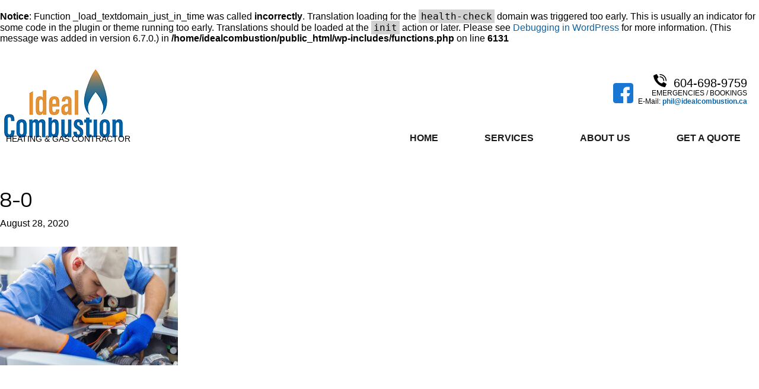

--- FILE ---
content_type: text/html; charset=UTF-8
request_url: https://idealcombustion.ca/home/8-0/
body_size: 13560
content:
<br />
<b>Notice</b>:  Function _load_textdomain_just_in_time was called <strong>incorrectly</strong>. Translation loading for the <code>health-check</code> domain was triggered too early. This is usually an indicator for some code in the plugin or theme running too early. Translations should be loaded at the <code>init</code> action or later. Please see <a href="https://developer.wordpress.org/advanced-administration/debug/debug-wordpress/">Debugging in WordPress</a> for more information. (This message was added in version 6.7.0.) in <b>/home/idealcombustion/public_html/wp-includes/functions.php</b> on line <b>6131</b><br />
<!DOCTYPE html>
<html dir="ltr" lang="en" class="no-js" style="font-size:16px">
<head>
    <meta charset="UTF-8">
    <meta name="viewport" content="width=device-width, initial-scale=1">
    <meta name="generator" content="Nicepage 4.17.10, nicepage.com" />
    <link rel="profile" href="https://gmpg.org/xfn/11">
            <script>
    function gdprConfirmed() {
        return true;
    }
    if (gdprConfirmed()) {
    document.write("\
    \
    <!-- Google Analytics -->\
    <gascript async src=\"https://www.googletagmanager.com/gtag/js?id=UA-179956911-1\"></gascript>\
    <gascript>\
        window.dataLayer = window.dataLayer || [];\
        function gtag(){dataLayer.push(arguments);}\
        gtag('js', new Date());\
        gtag('config', 'UA-179956911-1');\
    </gascript>\
    <!-- End Google Analytics -->\
    ".replace(/gascript/g, 'script'));
    }
    </script>
<script>(function(html){html.className = html.className.replace(/\bno-js\b/,'js')})(document.documentElement);</script>
<title>8-0 | Ideal Combustion</title>

		<!-- All in One SEO 4.9.3 - aioseo.com -->
	<meta name="robots" content="max-image-preview:large" />
	<link rel="canonical" href="https://idealcombustion.ca/home/8-0/" />
	<meta name="generator" content="All in One SEO (AIOSEO) 4.9.3" />
		<meta property="og:locale" content="en_US" />
		<meta property="og:site_name" content="Ideal Combustion | Heating &amp; Gas Contractor" />
		<meta property="og:type" content="article" />
		<meta property="og:title" content="8-0 | Ideal Combustion" />
		<meta property="og:url" content="https://idealcombustion.ca/home/8-0/" />
		<meta property="article:published_time" content="2020-08-28T17:53:05+00:00" />
		<meta property="article:modified_time" content="2020-08-28T17:53:05+00:00" />
		<meta name="twitter:card" content="summary" />
		<meta name="twitter:title" content="8-0 | Ideal Combustion" />
		<script type="application/ld+json" class="aioseo-schema">
			{"@context":"https:\/\/schema.org","@graph":[{"@type":"BreadcrumbList","@id":"https:\/\/idealcombustion.ca\/home\/8-0\/#breadcrumblist","itemListElement":[{"@type":"ListItem","@id":"https:\/\/idealcombustion.ca#listItem","position":1,"name":"Home","item":"https:\/\/idealcombustion.ca","nextItem":{"@type":"ListItem","@id":"https:\/\/idealcombustion.ca\/home\/8-0\/#listItem","name":"8-0"}},{"@type":"ListItem","@id":"https:\/\/idealcombustion.ca\/home\/8-0\/#listItem","position":2,"name":"8-0","previousItem":{"@type":"ListItem","@id":"https:\/\/idealcombustion.ca#listItem","name":"Home"}}]},{"@type":"ItemPage","@id":"https:\/\/idealcombustion.ca\/home\/8-0\/#itempage","url":"https:\/\/idealcombustion.ca\/home\/8-0\/","name":"8-0 | Ideal Combustion","inLanguage":"en","isPartOf":{"@id":"https:\/\/idealcombustion.ca\/#website"},"breadcrumb":{"@id":"https:\/\/idealcombustion.ca\/home\/8-0\/#breadcrumblist"},"author":{"@id":"https:\/\/idealcombustion.ca\/author\/admin\/#author"},"creator":{"@id":"https:\/\/idealcombustion.ca\/author\/admin\/#author"},"datePublished":"2020-08-28T17:53:05-07:00","dateModified":"2020-08-28T17:53:05-07:00"},{"@type":"Organization","@id":"https:\/\/idealcombustion.ca\/#organization","name":"Ideal Combustion","description":"Heating & Gas Contractor","url":"https:\/\/idealcombustion.ca\/","logo":{"@type":"ImageObject","url":"https:\/\/idealcombustion.ca\/wp-content\/uploads\/2020\/08\/idealcombustion-logo-web.png","@id":"https:\/\/idealcombustion.ca\/home\/8-0\/#organizationLogo","width":200,"height":117},"image":{"@id":"https:\/\/idealcombustion.ca\/home\/8-0\/#organizationLogo"}},{"@type":"Person","@id":"https:\/\/idealcombustion.ca\/author\/admin\/#author","url":"https:\/\/idealcombustion.ca\/author\/admin\/","name":"admin","image":{"@type":"ImageObject","@id":"https:\/\/idealcombustion.ca\/home\/8-0\/#authorImage","url":"https:\/\/secure.gravatar.com\/avatar\/3cd92b9b8b391023162a6f8fc04c422f6cd2b728e040cfad83444526b8f465f2?s=96&d=mm&r=g","width":96,"height":96,"caption":"admin"}},{"@type":"WebSite","@id":"https:\/\/idealcombustion.ca\/#website","url":"https:\/\/idealcombustion.ca\/","name":"Ideal Combustion","description":"Heating & Gas Contractor","inLanguage":"en","publisher":{"@id":"https:\/\/idealcombustion.ca\/#organization"}}]}
		</script>
		<!-- All in One SEO -->


<!-- Google Tag Manager for WordPress by gtm4wp.com -->
<script data-cfasync="false" data-pagespeed-no-defer>
	var gtm4wp_datalayer_name = "dataLayer";
	var dataLayer = dataLayer || [];
</script>
<!-- End Google Tag Manager for WordPress by gtm4wp.com --><link rel="alternate" type="application/rss+xml" title="Ideal Combustion &raquo; Feed" href="https://idealcombustion.ca/feed/" />
<link rel="alternate" title="oEmbed (JSON)" type="application/json+oembed" href="https://idealcombustion.ca/wp-json/oembed/1.0/embed?url=https%3A%2F%2Fidealcombustion.ca%2Fhome%2F8-0%2F" />
<link rel="alternate" title="oEmbed (XML)" type="text/xml+oembed" href="https://idealcombustion.ca/wp-json/oembed/1.0/embed?url=https%3A%2F%2Fidealcombustion.ca%2Fhome%2F8-0%2F&#038;format=xml" />
		<style>
			.lazyload,
			.lazyloading {
				max-width: 100%;
			}
		</style>
		    <meta property="og:title" content="8-0"/>
    <meta property="og:type" content="article"/>
    <meta property="og:url" content="https://idealcombustion.ca/home/8-0/"/>
    <meta property="og:site_name" content="Ideal Combustion"/>
    <meta property="og:description" content="Heating &amp; Gas Contractor"/>

<script type="application/ld+json">{"@context":"http:\/\/schema.org","@type":"Organization","name":"Ideal Combustion","sameAs":[],"url":"https:\/\/idealcombustion.ca\/","logo":"https:\/\/idealcombustion.ca\/wp-content\/themes\/IdealCombustion_09\/images\/idealcombustion-logo-web.png"}</script>
<script type="application/ld+json">{"@context":"http:\/\/schema.org","@type":"Article","mainEntityOfPage":{"@type":"WebPage","@id":"https:\/\/idealcombustion.ca\/home\/8-0\/"},"headline":"8-0","datePublished":"2020-08-28T17:53:05-0700","dateModified":"2020-08-28T17:53:05-0700","author":{"@type":"Person","name":"admin"},"description":"","publisher":{"@type":"Organization","name":"Ideal Combustion","logo":{"@type":"ImageObject","url":"https:\/\/idealcombustion.ca\/wp-content\/themes\/IdealCombustion_09\/images\/idealcombustion-logo-web.png","width":200,"height":117}}}</script>
<meta name="theme-color" content="#0d64a4">
<style id='wp-img-auto-sizes-contain-inline-css' type='text/css'>
img:is([sizes=auto i],[sizes^="auto," i]){contain-intrinsic-size:3000px 1500px}
/*# sourceURL=wp-img-auto-sizes-contain-inline-css */
</style>
<style id='wp-emoji-styles-inline-css' type='text/css'>

	img.wp-smiley, img.emoji {
		display: inline !important;
		border: none !important;
		box-shadow: none !important;
		height: 1em !important;
		width: 1em !important;
		margin: 0 0.07em !important;
		vertical-align: -0.1em !important;
		background: none !important;
		padding: 0 !important;
	}
/*# sourceURL=wp-emoji-styles-inline-css */
</style>
<style id='wp-block-library-inline-css' type='text/css'>
:root{--wp-block-synced-color:#7a00df;--wp-block-synced-color--rgb:122,0,223;--wp-bound-block-color:var(--wp-block-synced-color);--wp-editor-canvas-background:#ddd;--wp-admin-theme-color:#007cba;--wp-admin-theme-color--rgb:0,124,186;--wp-admin-theme-color-darker-10:#006ba1;--wp-admin-theme-color-darker-10--rgb:0,107,160.5;--wp-admin-theme-color-darker-20:#005a87;--wp-admin-theme-color-darker-20--rgb:0,90,135;--wp-admin-border-width-focus:2px}@media (min-resolution:192dpi){:root{--wp-admin-border-width-focus:1.5px}}.wp-element-button{cursor:pointer}:root .has-very-light-gray-background-color{background-color:#eee}:root .has-very-dark-gray-background-color{background-color:#313131}:root .has-very-light-gray-color{color:#eee}:root .has-very-dark-gray-color{color:#313131}:root .has-vivid-green-cyan-to-vivid-cyan-blue-gradient-background{background:linear-gradient(135deg,#00d084,#0693e3)}:root .has-purple-crush-gradient-background{background:linear-gradient(135deg,#34e2e4,#4721fb 50%,#ab1dfe)}:root .has-hazy-dawn-gradient-background{background:linear-gradient(135deg,#faaca8,#dad0ec)}:root .has-subdued-olive-gradient-background{background:linear-gradient(135deg,#fafae1,#67a671)}:root .has-atomic-cream-gradient-background{background:linear-gradient(135deg,#fdd79a,#004a59)}:root .has-nightshade-gradient-background{background:linear-gradient(135deg,#330968,#31cdcf)}:root .has-midnight-gradient-background{background:linear-gradient(135deg,#020381,#2874fc)}:root{--wp--preset--font-size--normal:16px;--wp--preset--font-size--huge:42px}.has-regular-font-size{font-size:1em}.has-larger-font-size{font-size:2.625em}.has-normal-font-size{font-size:var(--wp--preset--font-size--normal)}.has-huge-font-size{font-size:var(--wp--preset--font-size--huge)}.has-text-align-center{text-align:center}.has-text-align-left{text-align:left}.has-text-align-right{text-align:right}.has-fit-text{white-space:nowrap!important}#end-resizable-editor-section{display:none}.aligncenter{clear:both}.items-justified-left{justify-content:flex-start}.items-justified-center{justify-content:center}.items-justified-right{justify-content:flex-end}.items-justified-space-between{justify-content:space-between}.screen-reader-text{border:0;clip-path:inset(50%);height:1px;margin:-1px;overflow:hidden;padding:0;position:absolute;width:1px;word-wrap:normal!important}.screen-reader-text:focus{background-color:#ddd;clip-path:none;color:#444;display:block;font-size:1em;height:auto;left:5px;line-height:normal;padding:15px 23px 14px;text-decoration:none;top:5px;width:auto;z-index:100000}html :where(.has-border-color){border-style:solid}html :where([style*=border-top-color]){border-top-style:solid}html :where([style*=border-right-color]){border-right-style:solid}html :where([style*=border-bottom-color]){border-bottom-style:solid}html :where([style*=border-left-color]){border-left-style:solid}html :where([style*=border-width]){border-style:solid}html :where([style*=border-top-width]){border-top-style:solid}html :where([style*=border-right-width]){border-right-style:solid}html :where([style*=border-bottom-width]){border-bottom-style:solid}html :where([style*=border-left-width]){border-left-style:solid}html :where(img[class*=wp-image-]){height:auto;max-width:100%}:where(figure){margin:0 0 1em}html :where(.is-position-sticky){--wp-admin--admin-bar--position-offset:var(--wp-admin--admin-bar--height,0px)}@media screen and (max-width:600px){html :where(.is-position-sticky){--wp-admin--admin-bar--position-offset:0px}}

/*# sourceURL=wp-block-library-inline-css */
</style><style id='global-styles-inline-css' type='text/css'>
:root{--wp--preset--aspect-ratio--square: 1;--wp--preset--aspect-ratio--4-3: 4/3;--wp--preset--aspect-ratio--3-4: 3/4;--wp--preset--aspect-ratio--3-2: 3/2;--wp--preset--aspect-ratio--2-3: 2/3;--wp--preset--aspect-ratio--16-9: 16/9;--wp--preset--aspect-ratio--9-16: 9/16;--wp--preset--color--black: #000000;--wp--preset--color--cyan-bluish-gray: #abb8c3;--wp--preset--color--white: #ffffff;--wp--preset--color--pale-pink: #f78da7;--wp--preset--color--vivid-red: #cf2e2e;--wp--preset--color--luminous-vivid-orange: #ff6900;--wp--preset--color--luminous-vivid-amber: #fcb900;--wp--preset--color--light-green-cyan: #7bdcb5;--wp--preset--color--vivid-green-cyan: #00d084;--wp--preset--color--pale-cyan-blue: #8ed1fc;--wp--preset--color--vivid-cyan-blue: #0693e3;--wp--preset--color--vivid-purple: #9b51e0;--wp--preset--gradient--vivid-cyan-blue-to-vivid-purple: linear-gradient(135deg,rgb(6,147,227) 0%,rgb(155,81,224) 100%);--wp--preset--gradient--light-green-cyan-to-vivid-green-cyan: linear-gradient(135deg,rgb(122,220,180) 0%,rgb(0,208,130) 100%);--wp--preset--gradient--luminous-vivid-amber-to-luminous-vivid-orange: linear-gradient(135deg,rgb(252,185,0) 0%,rgb(255,105,0) 100%);--wp--preset--gradient--luminous-vivid-orange-to-vivid-red: linear-gradient(135deg,rgb(255,105,0) 0%,rgb(207,46,46) 100%);--wp--preset--gradient--very-light-gray-to-cyan-bluish-gray: linear-gradient(135deg,rgb(238,238,238) 0%,rgb(169,184,195) 100%);--wp--preset--gradient--cool-to-warm-spectrum: linear-gradient(135deg,rgb(74,234,220) 0%,rgb(151,120,209) 20%,rgb(207,42,186) 40%,rgb(238,44,130) 60%,rgb(251,105,98) 80%,rgb(254,248,76) 100%);--wp--preset--gradient--blush-light-purple: linear-gradient(135deg,rgb(255,206,236) 0%,rgb(152,150,240) 100%);--wp--preset--gradient--blush-bordeaux: linear-gradient(135deg,rgb(254,205,165) 0%,rgb(254,45,45) 50%,rgb(107,0,62) 100%);--wp--preset--gradient--luminous-dusk: linear-gradient(135deg,rgb(255,203,112) 0%,rgb(199,81,192) 50%,rgb(65,88,208) 100%);--wp--preset--gradient--pale-ocean: linear-gradient(135deg,rgb(255,245,203) 0%,rgb(182,227,212) 50%,rgb(51,167,181) 100%);--wp--preset--gradient--electric-grass: linear-gradient(135deg,rgb(202,248,128) 0%,rgb(113,206,126) 100%);--wp--preset--gradient--midnight: linear-gradient(135deg,rgb(2,3,129) 0%,rgb(40,116,252) 100%);--wp--preset--font-size--small: 13px;--wp--preset--font-size--medium: 20px;--wp--preset--font-size--large: 36px;--wp--preset--font-size--x-large: 42px;--wp--preset--spacing--20: 0.44rem;--wp--preset--spacing--30: 0.67rem;--wp--preset--spacing--40: 1rem;--wp--preset--spacing--50: 1.5rem;--wp--preset--spacing--60: 2.25rem;--wp--preset--spacing--70: 3.38rem;--wp--preset--spacing--80: 5.06rem;--wp--preset--shadow--natural: 6px 6px 9px rgba(0, 0, 0, 0.2);--wp--preset--shadow--deep: 12px 12px 50px rgba(0, 0, 0, 0.4);--wp--preset--shadow--sharp: 6px 6px 0px rgba(0, 0, 0, 0.2);--wp--preset--shadow--outlined: 6px 6px 0px -3px rgb(255, 255, 255), 6px 6px rgb(0, 0, 0);--wp--preset--shadow--crisp: 6px 6px 0px rgb(0, 0, 0);}:where(.is-layout-flex){gap: 0.5em;}:where(.is-layout-grid){gap: 0.5em;}body .is-layout-flex{display: flex;}.is-layout-flex{flex-wrap: wrap;align-items: center;}.is-layout-flex > :is(*, div){margin: 0;}body .is-layout-grid{display: grid;}.is-layout-grid > :is(*, div){margin: 0;}:where(.wp-block-columns.is-layout-flex){gap: 2em;}:where(.wp-block-columns.is-layout-grid){gap: 2em;}:where(.wp-block-post-template.is-layout-flex){gap: 1.25em;}:where(.wp-block-post-template.is-layout-grid){gap: 1.25em;}.has-black-color{color: var(--wp--preset--color--black) !important;}.has-cyan-bluish-gray-color{color: var(--wp--preset--color--cyan-bluish-gray) !important;}.has-white-color{color: var(--wp--preset--color--white) !important;}.has-pale-pink-color{color: var(--wp--preset--color--pale-pink) !important;}.has-vivid-red-color{color: var(--wp--preset--color--vivid-red) !important;}.has-luminous-vivid-orange-color{color: var(--wp--preset--color--luminous-vivid-orange) !important;}.has-luminous-vivid-amber-color{color: var(--wp--preset--color--luminous-vivid-amber) !important;}.has-light-green-cyan-color{color: var(--wp--preset--color--light-green-cyan) !important;}.has-vivid-green-cyan-color{color: var(--wp--preset--color--vivid-green-cyan) !important;}.has-pale-cyan-blue-color{color: var(--wp--preset--color--pale-cyan-blue) !important;}.has-vivid-cyan-blue-color{color: var(--wp--preset--color--vivid-cyan-blue) !important;}.has-vivid-purple-color{color: var(--wp--preset--color--vivid-purple) !important;}.has-black-background-color{background-color: var(--wp--preset--color--black) !important;}.has-cyan-bluish-gray-background-color{background-color: var(--wp--preset--color--cyan-bluish-gray) !important;}.has-white-background-color{background-color: var(--wp--preset--color--white) !important;}.has-pale-pink-background-color{background-color: var(--wp--preset--color--pale-pink) !important;}.has-vivid-red-background-color{background-color: var(--wp--preset--color--vivid-red) !important;}.has-luminous-vivid-orange-background-color{background-color: var(--wp--preset--color--luminous-vivid-orange) !important;}.has-luminous-vivid-amber-background-color{background-color: var(--wp--preset--color--luminous-vivid-amber) !important;}.has-light-green-cyan-background-color{background-color: var(--wp--preset--color--light-green-cyan) !important;}.has-vivid-green-cyan-background-color{background-color: var(--wp--preset--color--vivid-green-cyan) !important;}.has-pale-cyan-blue-background-color{background-color: var(--wp--preset--color--pale-cyan-blue) !important;}.has-vivid-cyan-blue-background-color{background-color: var(--wp--preset--color--vivid-cyan-blue) !important;}.has-vivid-purple-background-color{background-color: var(--wp--preset--color--vivid-purple) !important;}.has-black-border-color{border-color: var(--wp--preset--color--black) !important;}.has-cyan-bluish-gray-border-color{border-color: var(--wp--preset--color--cyan-bluish-gray) !important;}.has-white-border-color{border-color: var(--wp--preset--color--white) !important;}.has-pale-pink-border-color{border-color: var(--wp--preset--color--pale-pink) !important;}.has-vivid-red-border-color{border-color: var(--wp--preset--color--vivid-red) !important;}.has-luminous-vivid-orange-border-color{border-color: var(--wp--preset--color--luminous-vivid-orange) !important;}.has-luminous-vivid-amber-border-color{border-color: var(--wp--preset--color--luminous-vivid-amber) !important;}.has-light-green-cyan-border-color{border-color: var(--wp--preset--color--light-green-cyan) !important;}.has-vivid-green-cyan-border-color{border-color: var(--wp--preset--color--vivid-green-cyan) !important;}.has-pale-cyan-blue-border-color{border-color: var(--wp--preset--color--pale-cyan-blue) !important;}.has-vivid-cyan-blue-border-color{border-color: var(--wp--preset--color--vivid-cyan-blue) !important;}.has-vivid-purple-border-color{border-color: var(--wp--preset--color--vivid-purple) !important;}.has-vivid-cyan-blue-to-vivid-purple-gradient-background{background: var(--wp--preset--gradient--vivid-cyan-blue-to-vivid-purple) !important;}.has-light-green-cyan-to-vivid-green-cyan-gradient-background{background: var(--wp--preset--gradient--light-green-cyan-to-vivid-green-cyan) !important;}.has-luminous-vivid-amber-to-luminous-vivid-orange-gradient-background{background: var(--wp--preset--gradient--luminous-vivid-amber-to-luminous-vivid-orange) !important;}.has-luminous-vivid-orange-to-vivid-red-gradient-background{background: var(--wp--preset--gradient--luminous-vivid-orange-to-vivid-red) !important;}.has-very-light-gray-to-cyan-bluish-gray-gradient-background{background: var(--wp--preset--gradient--very-light-gray-to-cyan-bluish-gray) !important;}.has-cool-to-warm-spectrum-gradient-background{background: var(--wp--preset--gradient--cool-to-warm-spectrum) !important;}.has-blush-light-purple-gradient-background{background: var(--wp--preset--gradient--blush-light-purple) !important;}.has-blush-bordeaux-gradient-background{background: var(--wp--preset--gradient--blush-bordeaux) !important;}.has-luminous-dusk-gradient-background{background: var(--wp--preset--gradient--luminous-dusk) !important;}.has-pale-ocean-gradient-background{background: var(--wp--preset--gradient--pale-ocean) !important;}.has-electric-grass-gradient-background{background: var(--wp--preset--gradient--electric-grass) !important;}.has-midnight-gradient-background{background: var(--wp--preset--gradient--midnight) !important;}.has-small-font-size{font-size: var(--wp--preset--font-size--small) !important;}.has-medium-font-size{font-size: var(--wp--preset--font-size--medium) !important;}.has-large-font-size{font-size: var(--wp--preset--font-size--large) !important;}.has-x-large-font-size{font-size: var(--wp--preset--font-size--x-large) !important;}
/*# sourceURL=global-styles-inline-css */
</style>

<style id='classic-theme-styles-inline-css' type='text/css'>
/*! This file is auto-generated */
.wp-block-button__link{color:#fff;background-color:#32373c;border-radius:9999px;box-shadow:none;text-decoration:none;padding:calc(.667em + 2px) calc(1.333em + 2px);font-size:1.125em}.wp-block-file__button{background:#32373c;color:#fff;text-decoration:none}
/*# sourceURL=/wp-includes/css/classic-themes.min.css */
</style>
<style id='np-woocommerce-base-fonts-inline-css' type='text/css'>

        @font-face {
            font-family: 'star';
            src: url('https://idealcombustion.ca/wp-content/plugins/woocommerce/assets/fonts/star.eot');
            src: url('https://idealcombustion.ca/wp-content/plugins/woocommerce/assets/fonts/star.eot?#iefix') format('embedded-opentype'),
                 url('https://idealcombustion.ca/wp-content/plugins/woocommerce/assets/fonts/star.woff') format('woff'),
                 url('https://idealcombustion.ca/wp-content/plugins/woocommerce/assets/fonts/star.ttf') format('truetype'),
                 url('https://idealcombustion.ca/wp-content/plugins/woocommerce/assets/fonts/star.svg#star') format('svg');
            font-weight: normal;
            font-style: normal;
        }
        @font-face {
            font-family: 'WooCommerce';
            src: url('https://idealcombustion.ca/wp-content/plugins/woocommerce/assets/fonts/WooCommerce.eot');
            src: url('https://idealcombustion.ca/wp-content/plugins/woocommerce/assets/fonts/WooCommerce.eot?#iefix') format('embedded-opentype'),
                 url('https://idealcombustion.ca/wp-content/plugins/woocommerce/assets/fonts/WooCommerce.woff') format('woff'),
                 url('https://idealcombustion.ca/wp-content/plugins/woocommerce/assets/fonts/WooCommerce.ttf') format('truetype'),
                 url('https://idealcombustion.ca/wp-content/plugins/woocommerce/assets/fonts/WooCommerce.svg#WooCommerce') format('svg');
            font-weight: 400;
            font-style: normal;
        }
/*# sourceURL=np-woocommerce-base-fonts-inline-css */
</style>
<link rel='stylesheet' id='theme-style-css' href='https://idealcombustion.ca/wp-content/themes/IdealCombustion_09/style.css?ver=1.0' type='text/css' media='all' />
<link rel='stylesheet' id='theme-media-css' href='https://idealcombustion.ca/wp-content/themes/IdealCombustion_09/css/media.css?ver=1.0' type='text/css' media='all' />
<script type="text/javascript" src="https://idealcombustion.ca/wp-includes/js/jquery/jquery.min.js?ver=3.7.1" id="jquery-core-js"></script>
<script type="text/javascript" src="https://idealcombustion.ca/wp-includes/js/jquery/jquery-migrate.min.js?ver=3.4.1" id="jquery-migrate-js"></script>
<script type="text/javascript" id="theme-script-js-extra">
/* <![CDATA[ */
var screenReaderText = {"expand":"expand child menu","collapse":"collapse child menu"};
//# sourceURL=theme-script-js-extra
/* ]]> */
</script>
<script type="text/javascript" src="https://idealcombustion.ca/wp-content/themes/IdealCombustion_09/js/script.js?ver=1.0" id="theme-script-js"></script>
<script type="text/javascript" src="https://idealcombustion.ca/wp-content/themes/IdealCombustion_09/js/keyboard-image-navigation.js?ver=20160816" id="theme-keyboard-image-navigation-js"></script>
<link rel="https://api.w.org/" href="https://idealcombustion.ca/wp-json/" /><link rel="alternate" title="JSON" type="application/json" href="https://idealcombustion.ca/wp-json/wp/v2/media/20" /><link rel="EditURI" type="application/rsd+xml" title="RSD" href="https://idealcombustion.ca/xmlrpc.php?rsd" />
<link rel='shortlink' href='https://idealcombustion.ca/?p=20' />

<!-- Google Tag Manager for WordPress by gtm4wp.com -->
<!-- GTM Container placement set to footer -->
<script data-cfasync="false" data-pagespeed-no-defer>
	var dataLayer_content = {"pagePostType":"attachment","pagePostType2":"single-attachment","pagePostAuthor":"admin"};
	dataLayer.push( dataLayer_content );
</script>
<script data-cfasync="false" data-pagespeed-no-defer>
(function(w,d,s,l,i){w[l]=w[l]||[];w[l].push({'gtm.start':
new Date().getTime(),event:'gtm.js'});var f=d.getElementsByTagName(s)[0],
j=d.createElement(s),dl=l!='dataLayer'?'&l='+l:'';j.async=true;j.src=
'//www.googletagmanager.com/gtm.js?id='+i+dl;f.parentNode.insertBefore(j,f);
})(window,document,'script','dataLayer','GTM-KDDC5WC');
</script>
<!-- End Google Tag Manager for WordPress by gtm4wp.com -->		<script>
			document.documentElement.className = document.documentElement.className.replace('no-js', 'js');
		</script>
				<style>
			.no-js img.lazyload {
				display: none;
			}

			figure.wp-block-image img.lazyloading {
				min-width: 150px;
			}

			.lazyload,
			.lazyloading {
				--smush-placeholder-width: 100px;
				--smush-placeholder-aspect-ratio: 1/1;
				width: var(--smush-image-width, var(--smush-placeholder-width)) !important;
				aspect-ratio: var(--smush-image-aspect-ratio, var(--smush-placeholder-aspect-ratio)) !important;
			}

						.lazyload, .lazyloading {
				opacity: 0;
			}

			.lazyloaded {
				opacity: 1;
				transition: opacity 400ms;
				transition-delay: 0ms;
			}

					</style>
		<link rel="icon" href="https://idealcombustion.ca/wp-content/uploads/2020/08/8-0.jpeg"><!-- header styles -->

   <link id="u-google-font" rel="stylesheet" href="https://fonts.googleapis.com/css?family=Titillium+Web:200,200i,300,300i,400,400i,600,600i,700,700i,900|Roboto:100,100i,300,300i,400,400i,500,500i,700,700i,900,900i">
<style> .u-header {
  background-image: none;
}
.u-header .u-sheet-1 {
  min-height: 212px;
}
.u-header .u-image-1 {
  width: 200px;
  height: 117px;
  margin: 42px auto 0 7px;
}
.u-header .u-logo-image-1 {
  width: 100%;
  height: 100%;
}
.u-header .u-menu-1 {
  margin: -20px 7px 0 auto;
}
.u-header .u-nav-1 {
  font-size: 1rem;
  letter-spacing: 0px;
  font-weight: 700;
  text-transform: uppercase;
}
.u-block-39f2-19 {
  box-shadow: 2px 2px 8px 0 rgba(128,128,128,1);
}
.u-header .u-nav-2 {
  font-size: 1.25rem;
}
.u-block-39f2-20 {
  box-shadow: 2px 2px 8px 0 rgba(128,128,128,1);
}
.u-header .u-text-1 {
  font-size: 1.25rem;
  margin: -126px 20px 0 auto;
}
.u-header .u-icon-1 {
  height: 22px;
  width: 22px;
  color: currentcolor !important;
  margin: -27px 156px 0 auto;
}
.u-header .u-text-2 {
  font-size: 0.875rem;
  margin: 79px auto 0 10px;
}
.u-header .u-text-3 {
  font-size: 0.75rem;
  margin: -92px 20px 0 auto;
}
.u-header .u-text-4 {
  font-size: 0.75rem;
  margin: 0 20px 0 auto;
}
.u-header .u-btn-1 {
  padding: 0;
}
.u-header .u-icon-2 {
  height: 34px;
  width: 34px;
  margin: -38px 212px 60px auto;
}
@media (max-width: 1199px) {
  .u-header .u-image-1 {
    margin-top: 32px;
    margin-left: 4px;
  }
  .u-header .u-menu-1 {
    width: auto;
    margin-top: -13px;
    margin-right: 0;
  }
  .u-header .u-text-1 {
    width: auto;
  }
  .u-header .u-icon-1 {
    margin-right: 162px;
  }
  .u-header .u-text-2 {
    width: auto;
    margin-top: 77px;
  }
  .u-header .u-text-3 {
    margin-top: -90px;
  }
  .u-header .u-text-4 {
    width: auto;
  }
}
@media (max-width: 991px) {
  .u-header .u-image-1 {
    margin-top: 18px;
    margin-left: -2px;
  }
  .u-header .u-menu-1 {
    margin-top: 4px;
  }
  .u-header .u-text-2 {
    margin-top: 65px;
    margin-left: 1px;
  }
  .u-header .u-text-3 {
    width: auto;
    margin-top: -78px;
  }
  .u-header .u-text-4 {
    margin-right: 15px;
  }
}
@media (max-width: 767px) {
  .u-header .u-image-1 {
    margin-top: 16px;
  }
  .u-header .u-menu-1 {
    margin-top: 23px;
    margin-right: 20px;
  }
  .u-header .u-text-2 {
    margin-top: 48px;
    margin-left: 4px;
  }
  .u-header .u-text-3 {
    margin-top: -61px;
  }
  .u-header .u-text-4 {
    margin-right: 11px;
  }
}
@media (max-width: 575px) {
  .u-header .u-sheet-1 {
    min-height: 251px;
  }
  .u-header .u-image-1 {
    margin-top: 12px;
    margin-left: 0;
  }
  .u-header .u-menu-1 {
    margin-top: -52px;
    margin-right: 0;
  }
  .u-header .u-text-1 {
    margin-top: 51px;
    margin-right: auto;
    margin-left: 64px;
  }
  .u-header .u-icon-1 {
    margin-right: auto;
    margin-left: 22px;
  }
  .u-header .u-text-2 {
    margin-top: -56px;
    margin-left: 3px;
  }
  .u-header .u-text-3 {
    margin-top: 39px;
    margin-right: auto;
    margin-left: 34px;
  }
  .u-header .u-text-4 {
    margin-right: auto;
    margin-left: 22px;
  }
  .u-header .u-icon-2 {
    margin-right: 0;
    margin-bottom: 23px;
  }
}</style>
<!-- post styles -->

<style> .u-section-1 {
  background-image: none;
}
.u-section-1 .u-sheet-1 {
  min-height: 783px;
}
.u-section-1 .u-image-1 {
  height: 500px;
  margin: 60px auto 0 0;
}
.u-section-1 .u-text-1 {
  margin: 30px 0 0;
}
.u-section-1 .u-metadata-1 {
  margin: 13px auto 0 0;
}
.u-section-1 .u-text-2 {
  margin: 30px 0 60px;
}
@media (max-width: 1199px) {
  .u-section-1 .u-image-1 {
    margin-right: initial;
    margin-left: initial;
  }
  .u-section-1 .u-text-1 {
    margin-right: initial;
    margin-left: initial;
  }
}
@media (max-width: 991px) {
  .u-section-1 .u-sheet-1 {
    min-height: 768px;
  }
  .u-section-1 .u-image-1 {
    height: 460px;
    margin-right: initial;
    margin-left: initial;
  }
}
@media (max-width: 767px) {
  .u-section-1 .u-text-2 {
    margin-right: initial;
    margin-left: initial;
  }
}
@media (max-width: 575px) {
  .u-section-1 .u-sheet-1 {
    min-height: 659px;
  }
  .u-section-1 .u-image-1 {
    height: 326px;
    margin-right: initial;
    margin-left: initial;
  }
}
</style>
<!-- footer styles -->

<style> .u-footer {
  background-image: none;
}
.u-footer .u-sheet-1 {
  min-height: 392px;
}
.u-footer .u-text-1 {
  font-size: 1.25rem;
  width: 695px;
  margin: 22px auto 0;
}
.u-footer .u-btn-1 {
  margin: 38px auto 0;
}
.u-footer .u-icon-1 {
  height: 32px;
  width: 32px;
  margin: 39px auto 0 472px;
}
.u-footer .u-text-2 {
  margin: -25px auto 0 542px;
}
.u-footer .u-btn-2 {
  padding: 0;
}
.u-footer .u-text-3 {
  font-size: 1.25rem;
  margin: 22px 465px 0 auto;
}
.u-footer .u-icon-2 {
  height: 32px;
  width: 32px;
  color: currentcolor !important;
  margin: -32px auto 0 472px;
}
.u-footer .u-btn-3 {
  margin: 22px auto 0 542px;
  padding: 0;
}
.u-footer .u-icon-3 {
  height: 32px;
  width: 32px;
  margin: -32px auto 0 472px;
}
.u-footer .u-text-4 {
  margin: 17px auto 51px;
}
@media (max-width: 1199px) {
  .u-footer .u-sheet-1 {
    min-height: 459px;
  }
  .u-footer .u-text-1 {
    width: 417px;
  }
  .u-footer .u-icon-1 {
    margin-top: 15px;
    margin-left: auto;
  }
  .u-footer .u-text-2 {
    width: auto;
    margin-top: 13px;
    margin-left: auto;
  }
  .u-footer .u-text-3 {
    width: auto;
    margin-top: 60px;
    margin-right: auto;
  }
  .u-footer .u-icon-2 {
    margin-top: -70px;
    margin-left: auto;
  }
  .u-footer .u-btn-3 {
    margin-top: -417px;
    margin-left: auto;
  }
  .u-footer .u-icon-3 {
    margin-top: 53px;
    margin-left: auto;
  }
  .u-footer .u-text-4 {
    width: auto;
    margin-top: 23px;
    margin-bottom: 38px;
  }
}
@media (max-width: 991px) {
  .u-footer .u-sheet-1 {
    min-height: 474px;
  }
  .u-footer .u-icon-2 {
    margin-top: -80px;
  }
  .u-footer .u-btn-3 {
    margin-top: -369px;
  }
  .u-footer .u-icon-3 {
    margin-top: 69px;
  }
  .u-footer .u-text-4 {
    margin-top: 32px;
    margin-right: 140px;
  }
}
@media (max-width: 767px) {
  .u-footer .u-sheet-1 {
    min-height: 493px;
  }
  .u-footer .u-text-3 {
    margin-top: 69px;
  }
  .u-footer .u-icon-2 {
    margin-top: -86px;
  }
  .u-footer .u-btn-3 {
    margin-top: -411px;
  }
  .u-footer .u-icon-3 {
    margin-top: 76px;
  }
  .u-footer .u-text-4 {
    margin-top: 41px;
    margin-right: auto;
  }
}
@media (max-width: 575px) {
  .u-footer .u-sheet-1 {
    min-height: 488px;
  }
  .u-footer .u-text-1 {
    width: 340px;
  }
  .u-footer .u-text-2 {
    margin-top: 22px;
  }
  .u-footer .u-text-3 {
    margin-top: 45px;
  }
  .u-footer .u-icon-2 {
    margin-top: -66px;
  }
  .u-footer .u-btn-3 {
    margin-top: -401px;
  }
  .u-footer .u-icon-3 {
    margin-top: 56px;
  }
  .u-footer .u-text-4 {
    margin-top: 26px;
    margin-right: 0;
  }
}</style>
<style>
</style>
<script>
    if (!document.querySelector("meta[name='viewport")) {
        var vpMeta = document.createElement('meta');
        vpMeta.name = "viewport";
        vpMeta.content = "width=device-width, initial-scale=1.0";
        document.getElementsByTagName('head')[0].appendChild(vpMeta);
    }
</script><meta data-intl-tel-input-cdn-path="https://idealcombustion.ca/wp-content/plugins/nicepage/assets/intlTelInput/" /><script>
            var _npIsCms = true;
            var _npProductsJsonUrl = 'https://idealcombustion.ca/wp-admin/admin-ajax.php?action=np_route_products_json&np_from=theme';
        </script><script>
            var _npThankYouUrl = 'https://idealcombustion.ca/?thank-you';
        </script>    
    
    
</head>

<body data-rsssl=1 class="attachment wp-singular attachment-template-default attachmentid-20 attachment-jpeg wp-theme-IdealCombustion_09 no-sidebar u-body u-xl-mode"style="" >
<div id="page" class="site">
    <a class="skip-link screen-reader-text" href="#content">Skip to content</a>
    <header class="u-clearfix u-header u-header" id="sec-26ea">
  <div class="u-clearfix u-sheet u-sheet-1">
    <a href="https://nicepage.com" class="u-image u-logo u-image-1 custom-logo-link" data-image-width="200" data-image-height="117">
      <img data-src="https://idealcombustion.ca/wp-content/themes/IdealCombustion_09/images/idealcombustion-logo-web.png" class="u-logo-image u-logo-image-1 lazyload" data-image-width="200" src="[data-uri]" style="--smush-placeholder-width: 200px; --smush-placeholder-aspect-ratio: 200/117;">
    </a>
    <nav class="u-menu u-menu-dropdown u-offcanvas u-menu-1">
      <div class="menu-collapse" style="font-size: 1rem; letter-spacing: 0px; font-weight: 700; text-transform: uppercase;">
        <a class="u-border-2 u-border-active-palette-1-base u-border-hover-palette-1-base u-border-no-left u-border-no-right u-border-no-top u-button-style u-custom-left-right-menu-spacing u-custom-padding-bottom u-custom-top-bottom-menu-spacing u-nav-link u-text-active-palette-1-base u-text-grey-90 u-text-hover-grey-90" href="#">
          <svg class="u-svg-link" viewBox="0 0 24 24"><use xmlns:xlink="http://www.w3.org/1999/xlink" xlink:href="#menu-hamburger"></use></svg>
          <svg class="u-svg-content" version="1.1" id="menu-hamburger" viewBox="0 0 16 16" x="0px" y="0px" xmlns:xlink="http://www.w3.org/1999/xlink" xmlns="http://www.w3.org/2000/svg"><g><rect y="1" width="16" height="2"></rect><rect y="7" width="16" height="2"></rect><rect y="13" width="16" height="2"></rect>
</g></svg>
        </a>
      </div>
      <div class="u-custom-menu u-nav-container">
        <ul id="menu-menu-1" class="u-nav u-spacing-30 u-unstyled u-nav-1"><li id="menu-item-10" class="menu-item menu-item-type-post_type menu-item-object-page menu-item-home menu-item-10 u-nav-item"><a href="https://idealcombustion.ca/" class="u-border-2 u-border-active-palette-1-base u-border-hover-palette-1-base u-border-no-left u-border-no-right u-border-no-top u-button-style u-nav-link u-text-active-palette-1-base u-text-grey-90 u-text-hover-grey-90" style="padding: 12px 24px;">Home</a></li><li id="menu-item-136" class="menu-item menu-item-type-custom menu-item-object-custom menu-item-has-children menu-item-136 u-nav-item"><a href="#" class="u-border-2 u-border-active-palette-1-base u-border-hover-palette-1-base u-border-no-left u-border-no-right u-border-no-top u-button-style u-nav-link u-text-active-palette-1-base u-text-grey-90 u-text-hover-grey-90" style="padding: 12px 24px;">Services</a><div class="u-nav-popup"><ul class="u-h-spacing-20 u-nav u-unstyled u-v-spacing-10 u-block-39f2-19">	<li id="menu-item-80" class="menu-item menu-item-type-post_type menu-item-object-page menu-item-80 u-nav-item"><a href="https://idealcombustion.ca/commercial-kitchen-equipment-repair/" class="u-button-style u-nav-link u-white">Kitchen Equipment</a></li><li id="menu-item-168" class="menu-item menu-item-type-post_type menu-item-object-page menu-item-168 u-nav-item"><a href="https://idealcombustion.ca/industrial-gas-fittings/" class="u-button-style u-nav-link u-white">Industrial Gas Fittings</a></li><li id="menu-item-118" class="menu-item menu-item-type-post_type menu-item-object-page menu-item-118 u-nav-item"><a href="https://idealcombustion.ca/boilers/" class="u-button-style u-nav-link u-white">Boilers</a></li><li id="menu-item-150" class="menu-item menu-item-type-post_type menu-item-object-page menu-item-150 u-nav-item"><a href="https://idealcombustion.ca/furnaces/" class="u-button-style u-nav-link u-white">Furnaces</a></li><li id="menu-item-135" class="menu-item menu-item-type-post_type menu-item-object-page menu-item-135 u-nav-item"><a href="https://idealcombustion.ca/fireplaces/" class="u-button-style u-nav-link u-white">Gas Fireplaces</a></li><li id="menu-item-240" class="menu-item menu-item-type-post_type menu-item-object-page menu-item-240 u-nav-item"><a href="https://idealcombustion.ca/heat-pumps/" class="u-button-style u-nav-link u-white">Heat Pumps</a></li><li id="menu-item-268" class="menu-item menu-item-type-post_type menu-item-object-page menu-item-268 u-nav-item"><a href="https://idealcombustion.ca/liquid-propane-gas/" class="u-button-style u-nav-link u-white">Liquid Propane Gas</a></li><li id="menu-item-276" class="menu-item menu-item-type-post_type menu-item-object-page menu-item-276 u-nav-item"><a href="https://idealcombustion.ca/hvac/" class="u-button-style u-nav-link u-white">HVAC</a></li><li id="menu-item-258" class="menu-item menu-item-type-post_type menu-item-object-page menu-item-258 u-nav-item"><a href="https://idealcombustion.ca/snow-melt/" class="u-button-style u-nav-link u-white">Snow Melt</a></li>
</ul>
</li><li id="menu-item-11" class="menu-item menu-item-type-custom menu-item-object-custom menu-item-11 u-nav-item"><a href="/about-us/" class="u-border-2 u-border-active-palette-1-base u-border-hover-palette-1-base u-border-no-left u-border-no-right u-border-no-top u-button-style u-nav-link u-text-active-palette-1-base u-text-grey-90 u-text-hover-grey-90" style="padding: 12px 24px;">About Us</a></li><li id="menu-item-12" class="menu-item menu-item-type-custom menu-item-object-custom menu-item-12 u-nav-item"><a href="/quote/" class="u-border-2 u-border-active-palette-1-base u-border-hover-palette-1-base u-border-no-left u-border-no-right u-border-no-top u-button-style u-nav-link u-text-active-palette-1-base u-text-grey-90 u-text-hover-grey-90" style="padding: 12px 24px;">Get A Quote</a></li>
</ul>
      </div>
      <div class="u-custom-menu u-nav-container-collapse">
        <div class="u-black u-container-style u-inner-container-layout u-opacity u-opacity-95 u-sidenav">
          <div class="u-inner-container-layout u-sidenav-overflow">
            <div class="u-menu-close"></div>
            <ul id="menu-menu-2" class="u-align-center u-nav u-popupmenu-items u-unstyled u-nav-2"><li class="menu-item menu-item-type-post_type menu-item-object-page menu-item-home menu-item-10 u-nav-item"><a href="https://idealcombustion.ca/" class="u-button-style u-nav-link" style="padding: 10px 20px;">Home</a></li><li class="menu-item menu-item-type-custom menu-item-object-custom menu-item-has-children menu-item-136 u-nav-item"><a href="#" class="u-button-style u-nav-link" style="padding: 10px 20px;">Services</a><div class="u-nav-popup"><ul class="u-h-spacing-20 u-nav u-unstyled u-v-spacing-10 u-block-39f2-20">	<li class="menu-item menu-item-type-post_type menu-item-object-page menu-item-80 u-nav-item"><a href="https://idealcombustion.ca/commercial-kitchen-equipment-repair/" class="u-button-style u-nav-link">Kitchen Equipment</a></li><li class="menu-item menu-item-type-post_type menu-item-object-page menu-item-168 u-nav-item"><a href="https://idealcombustion.ca/industrial-gas-fittings/" class="u-button-style u-nav-link">Industrial Gas Fittings</a></li><li class="menu-item menu-item-type-post_type menu-item-object-page menu-item-118 u-nav-item"><a href="https://idealcombustion.ca/boilers/" class="u-button-style u-nav-link">Boilers</a></li><li class="menu-item menu-item-type-post_type menu-item-object-page menu-item-150 u-nav-item"><a href="https://idealcombustion.ca/furnaces/" class="u-button-style u-nav-link">Furnaces</a></li><li class="menu-item menu-item-type-post_type menu-item-object-page menu-item-135 u-nav-item"><a href="https://idealcombustion.ca/fireplaces/" class="u-button-style u-nav-link">Gas Fireplaces</a></li><li class="menu-item menu-item-type-post_type menu-item-object-page menu-item-240 u-nav-item"><a href="https://idealcombustion.ca/heat-pumps/" class="u-button-style u-nav-link">Heat Pumps</a></li><li class="menu-item menu-item-type-post_type menu-item-object-page menu-item-268 u-nav-item"><a href="https://idealcombustion.ca/liquid-propane-gas/" class="u-button-style u-nav-link">Liquid Propane Gas</a></li><li class="menu-item menu-item-type-post_type menu-item-object-page menu-item-276 u-nav-item"><a href="https://idealcombustion.ca/hvac/" class="u-button-style u-nav-link">HVAC</a></li><li class="menu-item menu-item-type-post_type menu-item-object-page menu-item-258 u-nav-item"><a href="https://idealcombustion.ca/snow-melt/" class="u-button-style u-nav-link">Snow Melt</a></li>
</ul>
</li><li class="menu-item menu-item-type-custom menu-item-object-custom menu-item-11 u-nav-item"><a href="/about-us/" class="u-button-style u-nav-link" style="padding: 10px 20px;">About Us</a></li><li class="menu-item menu-item-type-custom menu-item-object-custom menu-item-12 u-nav-item"><a href="/quote/" class="u-button-style u-nav-link" style="padding: 10px 20px;">Get A Quote</a></li>
</ul>
          </div>
        </div>
        <div class="u-black u-menu-overlay u-opacity u-opacity-70"></div>
      </div>
    </nav>    <p class="u-text u-text-default u-text-1">604-698-9759</p><span class="u-icon u-icon-circle u-icon-1"><svg class="u-svg-link" preserveAspectRatio="xMidYMin slice" viewBox="0 0 58 58" style=""><use xmlns:xlink="http://www.w3.org/1999/xlink" xlink:href="#svg-da21"></use></svg><svg class="u-svg-content" viewBox="0 0 58 58" id="svg-da21"><g id="Page-1" fill="none" fill-rule="evenodd"><g id="003---Call" fill="currentColor" fill-rule="nonzero" transform="translate(-1)"><path id="Shape" d="m25.017 33.983c-5.536-5.536-6.786-11.072-7.068-13.29-.0787994-.6132828.1322481-1.2283144.571-1.664l4.48-4.478c.6590136-.6586066.7759629-1.685024.282-2.475l-7.133-11.076c-.5464837-.87475134-1.6685624-1.19045777-2.591-.729l-11.451 5.393c-.74594117.367308-1.18469338 1.15985405-1.1 1.987.6 5.7 3.085 19.712 16.855 33.483s27.78 16.255 33.483 16.855c.827146.0846934 1.619692-.3540588 1.987-1.1l5.393-11.451c.4597307-.9204474.146114-2.0395184-.725-2.587l-11.076-7.131c-.7895259-.4944789-1.8158967-.3783642-2.475.28l-4.478 4.48c-.4356856.4387519-1.0507172.6497994-1.664.571-2.218-.282-7.754-1.532-13.29-7.068z"></path><path id="Shape" d="m47 31c-1.1045695 0-2-.8954305-2-2-.0093685-8.2803876-6.7196124-14.9906315-15-15-1.1045695 0-2-.8954305-2-2s.8954305-2 2-2c10.4886126.0115735 18.9884265 8.5113874 19 19 0 1.1045695-.8954305 2-2 2z"></path><path id="Shape" d="m57 31c-1.1045695 0-2-.8954305-2-2-.0154309-13.800722-11.199278-24.9845691-25-25-1.1045695 0-2-.8954305-2-2s.8954305-2 2-2c16.008947.01763587 28.9823641 12.991053 29 29 0 .530433-.2107137 1.0391408-.5857864 1.4142136-.3750728.3750727-.8837806.5857864-1.4142136.5857864z"></path>
</g>
</g></svg></span>
    <p class="u-text u-text-default u-text-2">HEATING & GAS CONTRACTOR</p>
    <p class="u-text u-text-default u-text-3">EMERGENCIES / BOOKINGS</p>
    <p class="u-text u-text-default u-text-4">E-Mail: <a href="mailto:phil@idealcombustion.ca" class="u-active-none u-border-none u-btn u-button-link u-button-style u-hover-none u-none u-text-palette-1-base u-btn-1">phil@idealcombustion.ca</a>
    </p><span class="u-icon u-icon-circle u-text-palette-1-base u-icon-2" data-href="https://facebook.com/idealcombustion.ca" data-target="_blank"><svg class="u-svg-link" preserveAspectRatio="xMidYMin slice" viewBox="0 0 512 512" style=""><use xmlns:xlink="http://www.w3.org/1999/xlink" xlink:href="#svg-92e0"></use></svg><svg xmlns="http://www.w3.org/2000/svg" xmlns:xlink="http://www.w3.org/1999/xlink" version="1.1" xml:space="preserve" class="u-svg-content" viewBox="0 0 512 512" x="0px" y="0px" id="svg-92e0" style="enable-background:new 0 0 512 512;"><path style="fill:#1976D2;" d="M448,0H64C28.704,0,0,28.704,0,64v384c0,35.296,28.704,64,64,64h384c35.296,0,64-28.704,64-64V64  C512,28.704,483.296,0,448,0z"></path><path style="fill:#FAFAFA;" d="M432,256h-80v-64c0-17.664,14.336-16,32-16h32V96h-64l0,0c-53.024,0-96,42.976-96,96v64h-64v80h64  v176h96V336h48L432,256z"></path></svg></span>
  </div>
</header>    
        <div id="content">
<div class="u-page-root"><section class="u-clearfix u-section-1" id="sec-9e0e">
  <div class="u-clearfix u-sheet u-sheet-1">
    <div class="none-post-image" style="display: none;"></div>    <h2 class="u-blog-control u-custom-font u-expanded-width u-heading-font u-text u-text-1">
      8-0    </h2>
    <div class="u-metadata u-metadata-1">
      <span class="u-meta-date u-meta-icon">August 28, 2020</span>
                </div>
    <div class="u-blog-control u-expanded-width-sm u-expanded-width-xl u-expanded-width-xs u-post-content u-text u-text-2"><p class="attachment"><a href='https://idealcombustion.ca/wp-content/uploads/2020/08/8-0.jpeg'><img fetchpriority="high" decoding="async" width="300" height="200" src="https://idealcombustion.ca/wp-content/uploads/2020/08/8-0-300x200.jpeg" class="attachment-medium size-medium" alt="" srcset="https://idealcombustion.ca/wp-content/uploads/2020/08/8-0-300x200.jpeg 300w, https://idealcombustion.ca/wp-content/uploads/2020/08/8-0-1024x683.jpeg 1024w, https://idealcombustion.ca/wp-content/uploads/2020/08/8-0-768x512.jpeg 768w, https://idealcombustion.ca/wp-content/uploads/2020/08/8-0-1200x800.jpeg 1200w, https://idealcombustion.ca/wp-content/uploads/2020/08/8-0.jpeg 1500w" sizes="(max-width: 300px) 85vw, 300px" /></a></p>
</div>
  </div>
</section><style> .u-section-1, .u-section-1 .u-sheet {min-height: auto;}</style></br></div>
		</div><!-- #content -->
<footer class="u-align-center u-clearfix u-footer u-palette-1-base u-footer" id="sec-daf6">
  <div class="u-clearfix u-sheet u-sheet-1">
    <h2 class="u-align-center-xl u-subtitle u-text u-text-1">Serving Whistler, BC, Canada</h2>
    <a href="/quote/" class="u-btn u-button-style u-btn-1">GET A QUOTE</a><span class="u-align-center-lg u-align-center-md u-align-center-sm u-align-center-xs u-icon u-icon-circle u-text-white u-icon-1"><svg class="u-svg-link" preserveAspectRatio="xMidYMin slice" viewBox="0 0 452.84 452.84" style=""><use xmlns:xlink="http://www.w3.org/1999/xlink" xlink:href="#svg-fcd1"></use></svg><svg class="u-svg-content" viewBox="0 0 452.84 452.84" id="svg-fcd1"><g><path d="m449.483,190.4l.001-.001-57.824-38.335v-128.134c0-4.142-3.358-7.5-7.5-7.5h-315.49c-4.142,0-7.5,3.358-7.5,7.5v128.143l-57.814,38.326 .001,.002c-2.022,1.343-3.357,3.639-3.357,6.249v232.26c0,4.142 3.358,7.5 7.5,7.5h437.84c4.142,0 7.5-3.358 7.5-7.5v-232.26c0-2.61-1.335-4.906-3.357-6.25zm-388.313,26.229l-23.525-12.479h23.525v12.479zm-46.17-7.511l172.475,91.49-172.475,114.327v-205.817zm211.417,83.671l194.037,128.621h-388.073l194.036-128.621zm38.945,7.82l172.477-91.491v205.821l-172.477-114.33zm126.298-96.459h23.536l-23.536,12.484v-12.484zm28.794-15h-28.794v-19.09l28.794,19.09zm-43.794-157.72v193.161l-125.527,66.586-20.573-13.637c-2.511-1.665-5.776-1.665-8.287,0l-20.57,13.635-125.533-66.589v-193.156h300.49zm-315.49,157.72h-28.782l28.782-19.08v19.08z"></path><path d="m226.415,213.671h59.754c4.142,0 7.5-3.358 7.5-7.5s-3.358-7.5-7.5-7.5h-59.754c-28.813,0-52.254-23.441-52.254-52.254v-2.213c0-28.813 23.441-52.254 52.254-52.254s52.254,23.441 52.254,52.254v5.533c0,6.237-5.074,11.312-11.312,11.312s-11.312-5.074-11.312-11.312v-10.512c0-17.864-14.533-32.398-32.397-32.398s-32.397,14.533-32.397,32.398c0,17.864 14.533,32.397 32.397,32.397 8.169,0 15.636-3.045 21.34-8.052 4.644,7.483 12.932,12.478 22.369,12.478 14.508,0 26.312-11.803 26.312-26.312v-5.533c0-37.084-30.17-67.254-67.254-67.254s-67.254,30.17-67.254,67.254v2.213c5.68434e-14,37.085 30.17,67.255 67.254,67.255zm-2.767-57.049c-9.593,0-17.397-7.804-17.397-17.397s7.805-17.398 17.397-17.398 17.397,7.805 17.397,17.398-7.804,17.397-17.397,17.397z"></path>
</g></svg></span>
    <p class="u-align-left-xl u-text u-text-default u-text-2">
      <a class="u-active-none u-border-none u-btn u-button-link u-button-style u-hover-none u-none u-text-white u-btn-2" href="mailto:phil@idealcombustion.ca">phil@idealcombustion.ca</a>
    </p>
    <p class="u-align-left-xl u-text u-text-default u-text-3">604-698-9759</p><span class="u-align-center-lg u-align-center-md u-align-center-sm u-align-center-xs u-icon u-icon-circle u-text-white u-icon-2"><svg class="u-svg-link" preserveAspectRatio="xMidYMin slice" viewBox="0 0 58 58" style=""><use xmlns:xlink="http://www.w3.org/1999/xlink" xlink:href="#svg-d730"></use></svg><svg class="u-svg-content" viewBox="0 0 58 58" id="svg-d730"><g id="Page-1" fill="none" fill-rule="evenodd"><g id="003---Call" fill="currentColor" fill-rule="nonzero" transform="translate(-1)"><path id="Shape" d="m25.017 33.983c-5.536-5.536-6.786-11.072-7.068-13.29-.0787994-.6132828.1322481-1.2283144.571-1.664l4.48-4.478c.6590136-.6586066.7759629-1.685024.282-2.475l-7.133-11.076c-.5464837-.87475134-1.6685624-1.19045777-2.591-.729l-11.451 5.393c-.74594117.367308-1.18469338 1.15985405-1.1 1.987.6 5.7 3.085 19.712 16.855 33.483s27.78 16.255 33.483 16.855c.827146.0846934 1.619692-.3540588 1.987-1.1l5.393-11.451c.4597307-.9204474.146114-2.0395184-.725-2.587l-11.076-7.131c-.7895259-.4944789-1.8158967-.3783642-2.475.28l-4.478 4.48c-.4356856.4387519-1.0507172.6497994-1.664.571-2.218-.282-7.754-1.532-13.29-7.068z"></path><path id="Shape" d="m47 31c-1.1045695 0-2-.8954305-2-2-.0093685-8.2803876-6.7196124-14.9906315-15-15-1.1045695 0-2-.8954305-2-2s.8954305-2 2-2c10.4886126.0115735 18.9884265 8.5113874 19 19 0 1.1045695-.8954305 2-2 2z"></path><path id="Shape" d="m57 31c-1.1045695 0-2-.8954305-2-2-.0154309-13.800722-11.199278-24.9845691-25-25-1.1045695 0-2-.8954305-2-2s.8954305-2 2-2c16.008947.01763587 28.9823641 12.991053 29 29 0 .530433-.2107137 1.0391408-.5857864 1.4142136-.3750728.3750727-.8837806.5857864-1.4142136.5857864z"></path>
</g>
</g></svg></span>
    <a class="u-active-none u-border-none u-btn u-button-link u-button-style u-hidden-lg u-hidden-md u-hidden-sm u-hidden-xs u-hover-none u-none u-text-white u-btn-3" href="https://facebook.com/idealcombustion.ca" target="_blank">facebook.com/idealcombustion.ca</a><span class="u-icon u-icon-circle u-icon-3" data-href="https://facebook.com/idealcombustion.ca" data-target="_blank"><svg class="u-svg-link" preserveAspectRatio="xMidYMin slice" viewBox="0 0 512 512" style=""><use xmlns:xlink="http://www.w3.org/1999/xlink" xlink:href="#svg-2662"></use></svg><svg class="u-svg-content" viewBox="0 0 512 512" id="svg-2662"><path d="m75 512h167v-182h-60v-60h60v-75c0-41.355469 33.644531-75 75-75h75v60h-60c-16.542969 0-30 13.457031-30 30v60h87.292969l-10 60h-77.292969v182h135c41.355469 0 75-33.644531 75-75v-362c0-41.355469-33.644531-75-75-75h-362c-41.355469 0-75 33.644531-75 75v362c0 41.355469 33.644531 75 75 75zm-45-437c0-24.8125 20.1875-45 45-45h362c24.8125 0 45 20.1875 45 45v362c0 24.8125-20.1875 45-45 45h-105v-122h72.707031l20-120h-92.707031v-30h90v-120h-105c-57.898438 0-105 47.101562-105 105v45h-60v120h60v122h-137c-24.8125 0-45-20.1875-45-45zm0 0"></path></svg></span>
    <p class="u-align-center-xs u-align-left-xl u-text u-text-default u-text-4">CALL FOR EMERGENCIES OR TO BOOK AN APPOINTMENT</p>
  </div>
</footer>        
        
        
	</div><!-- .site-inner -->
</div><!-- #page -->

<script type="speculationrules">
{"prefetch":[{"source":"document","where":{"and":[{"href_matches":"/*"},{"not":{"href_matches":["/wp-*.php","/wp-admin/*","/wp-content/uploads/*","/wp-content/*","/wp-content/plugins/*","/wp-content/themes/IdealCombustion_09/*","/*\\?(.+)"]}},{"not":{"selector_matches":"a[rel~=\"nofollow\"]"}},{"not":{"selector_matches":".no-prefetch, .no-prefetch a"}}]},"eagerness":"conservative"}]}
</script>

<!-- GTM Container placement set to footer -->
<!-- Google Tag Manager (noscript) -->
				<noscript><iframe data-src="https://www.googletagmanager.com/ns.html?id=GTM-KDDC5WC" height="0" width="0" style="display:none;visibility:hidden" aria-hidden="true" src="[data-uri]" class="lazyload" data-load-mode="1"></iframe></noscript>
<!-- End Google Tag Manager (noscript) --><script type="text/javascript" id="smush-lazy-load-js-before">
/* <![CDATA[ */
var smushLazyLoadOptions = {"autoResizingEnabled":false,"autoResizeOptions":{"precision":5,"skipAutoWidth":true}};
//# sourceURL=smush-lazy-load-js-before
/* ]]> */
</script>
<script type="text/javascript" src="https://idealcombustion.ca/wp-content/plugins/wp-smushit/app/assets/js/smush-lazy-load.min.js?ver=3.23.1" id="smush-lazy-load-js"></script>
<script id="wp-emoji-settings" type="application/json">
{"baseUrl":"https://s.w.org/images/core/emoji/17.0.2/72x72/","ext":".png","svgUrl":"https://s.w.org/images/core/emoji/17.0.2/svg/","svgExt":".svg","source":{"concatemoji":"https://idealcombustion.ca/wp-includes/js/wp-emoji-release.min.js?ver=6.9"}}
</script>
<script type="module">
/* <![CDATA[ */
/*! This file is auto-generated */
const a=JSON.parse(document.getElementById("wp-emoji-settings").textContent),o=(window._wpemojiSettings=a,"wpEmojiSettingsSupports"),s=["flag","emoji"];function i(e){try{var t={supportTests:e,timestamp:(new Date).valueOf()};sessionStorage.setItem(o,JSON.stringify(t))}catch(e){}}function c(e,t,n){e.clearRect(0,0,e.canvas.width,e.canvas.height),e.fillText(t,0,0);t=new Uint32Array(e.getImageData(0,0,e.canvas.width,e.canvas.height).data);e.clearRect(0,0,e.canvas.width,e.canvas.height),e.fillText(n,0,0);const a=new Uint32Array(e.getImageData(0,0,e.canvas.width,e.canvas.height).data);return t.every((e,t)=>e===a[t])}function p(e,t){e.clearRect(0,0,e.canvas.width,e.canvas.height),e.fillText(t,0,0);var n=e.getImageData(16,16,1,1);for(let e=0;e<n.data.length;e++)if(0!==n.data[e])return!1;return!0}function u(e,t,n,a){switch(t){case"flag":return n(e,"\ud83c\udff3\ufe0f\u200d\u26a7\ufe0f","\ud83c\udff3\ufe0f\u200b\u26a7\ufe0f")?!1:!n(e,"\ud83c\udde8\ud83c\uddf6","\ud83c\udde8\u200b\ud83c\uddf6")&&!n(e,"\ud83c\udff4\udb40\udc67\udb40\udc62\udb40\udc65\udb40\udc6e\udb40\udc67\udb40\udc7f","\ud83c\udff4\u200b\udb40\udc67\u200b\udb40\udc62\u200b\udb40\udc65\u200b\udb40\udc6e\u200b\udb40\udc67\u200b\udb40\udc7f");case"emoji":return!a(e,"\ud83e\u1fac8")}return!1}function f(e,t,n,a){let r;const o=(r="undefined"!=typeof WorkerGlobalScope&&self instanceof WorkerGlobalScope?new OffscreenCanvas(300,150):document.createElement("canvas")).getContext("2d",{willReadFrequently:!0}),s=(o.textBaseline="top",o.font="600 32px Arial",{});return e.forEach(e=>{s[e]=t(o,e,n,a)}),s}function r(e){var t=document.createElement("script");t.src=e,t.defer=!0,document.head.appendChild(t)}a.supports={everything:!0,everythingExceptFlag:!0},new Promise(t=>{let n=function(){try{var e=JSON.parse(sessionStorage.getItem(o));if("object"==typeof e&&"number"==typeof e.timestamp&&(new Date).valueOf()<e.timestamp+604800&&"object"==typeof e.supportTests)return e.supportTests}catch(e){}return null}();if(!n){if("undefined"!=typeof Worker&&"undefined"!=typeof OffscreenCanvas&&"undefined"!=typeof URL&&URL.createObjectURL&&"undefined"!=typeof Blob)try{var e="postMessage("+f.toString()+"("+[JSON.stringify(s),u.toString(),c.toString(),p.toString()].join(",")+"));",a=new Blob([e],{type:"text/javascript"});const r=new Worker(URL.createObjectURL(a),{name:"wpTestEmojiSupports"});return void(r.onmessage=e=>{i(n=e.data),r.terminate(),t(n)})}catch(e){}i(n=f(s,u,c,p))}t(n)}).then(e=>{for(const n in e)a.supports[n]=e[n],a.supports.everything=a.supports.everything&&a.supports[n],"flag"!==n&&(a.supports.everythingExceptFlag=a.supports.everythingExceptFlag&&a.supports[n]);var t;a.supports.everythingExceptFlag=a.supports.everythingExceptFlag&&!a.supports.flag,a.supports.everything||((t=a.source||{}).concatemoji?r(t.concatemoji):t.wpemoji&&t.twemoji&&(r(t.twemoji),r(t.wpemoji)))});
//# sourceURL=https://idealcombustion.ca/wp-includes/js/wp-emoji-loader.min.js
/* ]]> */
</script>
</body>
</html>
